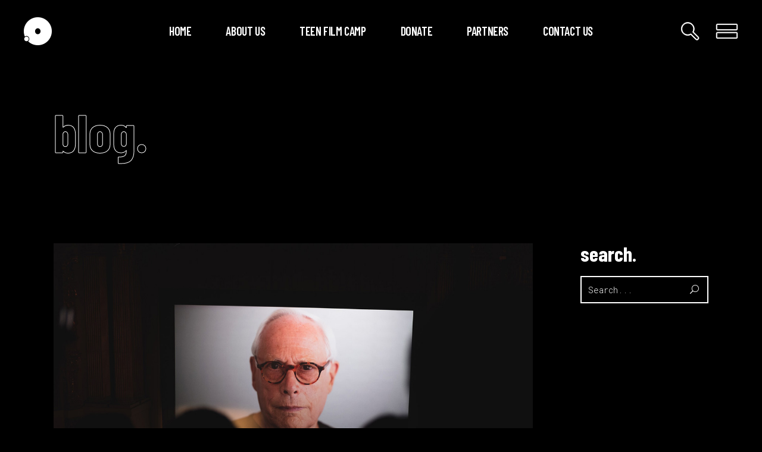

--- FILE ---
content_type: text/html; charset=UTF-8
request_url: http://www.shoot4success.org/winners/grand-jury-prize-winners-of-leitmotif-festival/
body_size: 15919
content:
<!DOCTYPE html>
<html lang="en">
<head>
	
		<meta charset="UTF-8"/>
		<link rel="profile" href="http://gmpg.org/xfn/11"/>
					<link rel="pingback" href="http://www.shoot4success.org/xmlrpc.php">
		
				<meta name="viewport" content="width=device-width,initial-scale=1,user-scalable=yes">
		<title>grand jury prize &#8211; winners of leitmotif festival &#8211; EXODUS FILM SCHOOL</title>
<meta name='robots' content='max-image-preview:large' />
<link rel='dns-prefetch' href='//fonts.googleapis.com' />
<link rel='dns-prefetch' href='//s.w.org' />
<link rel="alternate" type="application/rss+xml" title="EXODUS FILM SCHOOL &raquo; Feed" href="http://www.shoot4success.org/feed/" />
<link rel="alternate" type="application/rss+xml" title="EXODUS FILM SCHOOL &raquo; Comments Feed" href="http://www.shoot4success.org/comments/feed/" />
<link rel="alternate" type="application/rss+xml" title="EXODUS FILM SCHOOL &raquo; grand jury prize &#8211; winners of leitmotif festival Comments Feed" href="http://www.shoot4success.org/winners/grand-jury-prize-winners-of-leitmotif-festival/feed/" />
<script type="text/javascript">
window._wpemojiSettings = {"baseUrl":"https:\/\/s.w.org\/images\/core\/emoji\/13.1.0\/72x72\/","ext":".png","svgUrl":"https:\/\/s.w.org\/images\/core\/emoji\/13.1.0\/svg\/","svgExt":".svg","source":{"concatemoji":"http:\/\/www.shoot4success.org\/wp-includes\/js\/wp-emoji-release.min.js?ver=5.9.12"}};
/*! This file is auto-generated */
!function(e,a,t){var n,r,o,i=a.createElement("canvas"),p=i.getContext&&i.getContext("2d");function s(e,t){var a=String.fromCharCode;p.clearRect(0,0,i.width,i.height),p.fillText(a.apply(this,e),0,0);e=i.toDataURL();return p.clearRect(0,0,i.width,i.height),p.fillText(a.apply(this,t),0,0),e===i.toDataURL()}function c(e){var t=a.createElement("script");t.src=e,t.defer=t.type="text/javascript",a.getElementsByTagName("head")[0].appendChild(t)}for(o=Array("flag","emoji"),t.supports={everything:!0,everythingExceptFlag:!0},r=0;r<o.length;r++)t.supports[o[r]]=function(e){if(!p||!p.fillText)return!1;switch(p.textBaseline="top",p.font="600 32px Arial",e){case"flag":return s([127987,65039,8205,9895,65039],[127987,65039,8203,9895,65039])?!1:!s([55356,56826,55356,56819],[55356,56826,8203,55356,56819])&&!s([55356,57332,56128,56423,56128,56418,56128,56421,56128,56430,56128,56423,56128,56447],[55356,57332,8203,56128,56423,8203,56128,56418,8203,56128,56421,8203,56128,56430,8203,56128,56423,8203,56128,56447]);case"emoji":return!s([10084,65039,8205,55357,56613],[10084,65039,8203,55357,56613])}return!1}(o[r]),t.supports.everything=t.supports.everything&&t.supports[o[r]],"flag"!==o[r]&&(t.supports.everythingExceptFlag=t.supports.everythingExceptFlag&&t.supports[o[r]]);t.supports.everythingExceptFlag=t.supports.everythingExceptFlag&&!t.supports.flag,t.DOMReady=!1,t.readyCallback=function(){t.DOMReady=!0},t.supports.everything||(n=function(){t.readyCallback()},a.addEventListener?(a.addEventListener("DOMContentLoaded",n,!1),e.addEventListener("load",n,!1)):(e.attachEvent("onload",n),a.attachEvent("onreadystatechange",function(){"complete"===a.readyState&&t.readyCallback()})),(n=t.source||{}).concatemoji?c(n.concatemoji):n.wpemoji&&n.twemoji&&(c(n.twemoji),c(n.wpemoji)))}(window,document,window._wpemojiSettings);
</script>
<style type="text/css">
img.wp-smiley,
img.emoji {
	display: inline !important;
	border: none !important;
	box-shadow: none !important;
	height: 1em !important;
	width: 1em !important;
	margin: 0 0.07em !important;
	vertical-align: -0.1em !important;
	background: none !important;
	padding: 0 !important;
}
</style>
	<link rel='stylesheet' id='wp-block-library-css'  href='http://www.shoot4success.org/wp-includes/css/dist/block-library/style.min.css?ver=5.9.12' type='text/css' media='all' />
<style id='global-styles-inline-css' type='text/css'>
body{--wp--preset--color--black: #000000;--wp--preset--color--cyan-bluish-gray: #abb8c3;--wp--preset--color--white: #ffffff;--wp--preset--color--pale-pink: #f78da7;--wp--preset--color--vivid-red: #cf2e2e;--wp--preset--color--luminous-vivid-orange: #ff6900;--wp--preset--color--luminous-vivid-amber: #fcb900;--wp--preset--color--light-green-cyan: #7bdcb5;--wp--preset--color--vivid-green-cyan: #00d084;--wp--preset--color--pale-cyan-blue: #8ed1fc;--wp--preset--color--vivid-cyan-blue: #0693e3;--wp--preset--color--vivid-purple: #9b51e0;--wp--preset--gradient--vivid-cyan-blue-to-vivid-purple: linear-gradient(135deg,rgba(6,147,227,1) 0%,rgb(155,81,224) 100%);--wp--preset--gradient--light-green-cyan-to-vivid-green-cyan: linear-gradient(135deg,rgb(122,220,180) 0%,rgb(0,208,130) 100%);--wp--preset--gradient--luminous-vivid-amber-to-luminous-vivid-orange: linear-gradient(135deg,rgba(252,185,0,1) 0%,rgba(255,105,0,1) 100%);--wp--preset--gradient--luminous-vivid-orange-to-vivid-red: linear-gradient(135deg,rgba(255,105,0,1) 0%,rgb(207,46,46) 100%);--wp--preset--gradient--very-light-gray-to-cyan-bluish-gray: linear-gradient(135deg,rgb(238,238,238) 0%,rgb(169,184,195) 100%);--wp--preset--gradient--cool-to-warm-spectrum: linear-gradient(135deg,rgb(74,234,220) 0%,rgb(151,120,209) 20%,rgb(207,42,186) 40%,rgb(238,44,130) 60%,rgb(251,105,98) 80%,rgb(254,248,76) 100%);--wp--preset--gradient--blush-light-purple: linear-gradient(135deg,rgb(255,206,236) 0%,rgb(152,150,240) 100%);--wp--preset--gradient--blush-bordeaux: linear-gradient(135deg,rgb(254,205,165) 0%,rgb(254,45,45) 50%,rgb(107,0,62) 100%);--wp--preset--gradient--luminous-dusk: linear-gradient(135deg,rgb(255,203,112) 0%,rgb(199,81,192) 50%,rgb(65,88,208) 100%);--wp--preset--gradient--pale-ocean: linear-gradient(135deg,rgb(255,245,203) 0%,rgb(182,227,212) 50%,rgb(51,167,181) 100%);--wp--preset--gradient--electric-grass: linear-gradient(135deg,rgb(202,248,128) 0%,rgb(113,206,126) 100%);--wp--preset--gradient--midnight: linear-gradient(135deg,rgb(2,3,129) 0%,rgb(40,116,252) 100%);--wp--preset--duotone--dark-grayscale: url('#wp-duotone-dark-grayscale');--wp--preset--duotone--grayscale: url('#wp-duotone-grayscale');--wp--preset--duotone--purple-yellow: url('#wp-duotone-purple-yellow');--wp--preset--duotone--blue-red: url('#wp-duotone-blue-red');--wp--preset--duotone--midnight: url('#wp-duotone-midnight');--wp--preset--duotone--magenta-yellow: url('#wp-duotone-magenta-yellow');--wp--preset--duotone--purple-green: url('#wp-duotone-purple-green');--wp--preset--duotone--blue-orange: url('#wp-duotone-blue-orange');--wp--preset--font-size--small: 13px;--wp--preset--font-size--medium: 20px;--wp--preset--font-size--large: 36px;--wp--preset--font-size--x-large: 42px;}.has-black-color{color: var(--wp--preset--color--black) !important;}.has-cyan-bluish-gray-color{color: var(--wp--preset--color--cyan-bluish-gray) !important;}.has-white-color{color: var(--wp--preset--color--white) !important;}.has-pale-pink-color{color: var(--wp--preset--color--pale-pink) !important;}.has-vivid-red-color{color: var(--wp--preset--color--vivid-red) !important;}.has-luminous-vivid-orange-color{color: var(--wp--preset--color--luminous-vivid-orange) !important;}.has-luminous-vivid-amber-color{color: var(--wp--preset--color--luminous-vivid-amber) !important;}.has-light-green-cyan-color{color: var(--wp--preset--color--light-green-cyan) !important;}.has-vivid-green-cyan-color{color: var(--wp--preset--color--vivid-green-cyan) !important;}.has-pale-cyan-blue-color{color: var(--wp--preset--color--pale-cyan-blue) !important;}.has-vivid-cyan-blue-color{color: var(--wp--preset--color--vivid-cyan-blue) !important;}.has-vivid-purple-color{color: var(--wp--preset--color--vivid-purple) !important;}.has-black-background-color{background-color: var(--wp--preset--color--black) !important;}.has-cyan-bluish-gray-background-color{background-color: var(--wp--preset--color--cyan-bluish-gray) !important;}.has-white-background-color{background-color: var(--wp--preset--color--white) !important;}.has-pale-pink-background-color{background-color: var(--wp--preset--color--pale-pink) !important;}.has-vivid-red-background-color{background-color: var(--wp--preset--color--vivid-red) !important;}.has-luminous-vivid-orange-background-color{background-color: var(--wp--preset--color--luminous-vivid-orange) !important;}.has-luminous-vivid-amber-background-color{background-color: var(--wp--preset--color--luminous-vivid-amber) !important;}.has-light-green-cyan-background-color{background-color: var(--wp--preset--color--light-green-cyan) !important;}.has-vivid-green-cyan-background-color{background-color: var(--wp--preset--color--vivid-green-cyan) !important;}.has-pale-cyan-blue-background-color{background-color: var(--wp--preset--color--pale-cyan-blue) !important;}.has-vivid-cyan-blue-background-color{background-color: var(--wp--preset--color--vivid-cyan-blue) !important;}.has-vivid-purple-background-color{background-color: var(--wp--preset--color--vivid-purple) !important;}.has-black-border-color{border-color: var(--wp--preset--color--black) !important;}.has-cyan-bluish-gray-border-color{border-color: var(--wp--preset--color--cyan-bluish-gray) !important;}.has-white-border-color{border-color: var(--wp--preset--color--white) !important;}.has-pale-pink-border-color{border-color: var(--wp--preset--color--pale-pink) !important;}.has-vivid-red-border-color{border-color: var(--wp--preset--color--vivid-red) !important;}.has-luminous-vivid-orange-border-color{border-color: var(--wp--preset--color--luminous-vivid-orange) !important;}.has-luminous-vivid-amber-border-color{border-color: var(--wp--preset--color--luminous-vivid-amber) !important;}.has-light-green-cyan-border-color{border-color: var(--wp--preset--color--light-green-cyan) !important;}.has-vivid-green-cyan-border-color{border-color: var(--wp--preset--color--vivid-green-cyan) !important;}.has-pale-cyan-blue-border-color{border-color: var(--wp--preset--color--pale-cyan-blue) !important;}.has-vivid-cyan-blue-border-color{border-color: var(--wp--preset--color--vivid-cyan-blue) !important;}.has-vivid-purple-border-color{border-color: var(--wp--preset--color--vivid-purple) !important;}.has-vivid-cyan-blue-to-vivid-purple-gradient-background{background: var(--wp--preset--gradient--vivid-cyan-blue-to-vivid-purple) !important;}.has-light-green-cyan-to-vivid-green-cyan-gradient-background{background: var(--wp--preset--gradient--light-green-cyan-to-vivid-green-cyan) !important;}.has-luminous-vivid-amber-to-luminous-vivid-orange-gradient-background{background: var(--wp--preset--gradient--luminous-vivid-amber-to-luminous-vivid-orange) !important;}.has-luminous-vivid-orange-to-vivid-red-gradient-background{background: var(--wp--preset--gradient--luminous-vivid-orange-to-vivid-red) !important;}.has-very-light-gray-to-cyan-bluish-gray-gradient-background{background: var(--wp--preset--gradient--very-light-gray-to-cyan-bluish-gray) !important;}.has-cool-to-warm-spectrum-gradient-background{background: var(--wp--preset--gradient--cool-to-warm-spectrum) !important;}.has-blush-light-purple-gradient-background{background: var(--wp--preset--gradient--blush-light-purple) !important;}.has-blush-bordeaux-gradient-background{background: var(--wp--preset--gradient--blush-bordeaux) !important;}.has-luminous-dusk-gradient-background{background: var(--wp--preset--gradient--luminous-dusk) !important;}.has-pale-ocean-gradient-background{background: var(--wp--preset--gradient--pale-ocean) !important;}.has-electric-grass-gradient-background{background: var(--wp--preset--gradient--electric-grass) !important;}.has-midnight-gradient-background{background: var(--wp--preset--gradient--midnight) !important;}.has-small-font-size{font-size: var(--wp--preset--font-size--small) !important;}.has-medium-font-size{font-size: var(--wp--preset--font-size--medium) !important;}.has-large-font-size{font-size: var(--wp--preset--font-size--large) !important;}.has-x-large-font-size{font-size: var(--wp--preset--font-size--x-large) !important;}
</style>
<link rel='stylesheet' id='contact-form-7-css'  href='http://www.shoot4success.org/wp-content/plugins/contact-form-7/includes/css/styles.css?ver=5.5.4' type='text/css' media='all' />
<link rel='stylesheet' id='rs-plugin-settings-css'  href='http://www.shoot4success.org/wp-content/plugins/revslider/public/assets/css/rs6.css?ver=6.4.11' type='text/css' media='all' />
<style id='rs-plugin-settings-inline-css' type='text/css'>
#rs-demo-id {}
</style>
<link rel='stylesheet' id='leitmotif-edge-default-style-css'  href='http://www.shoot4success.org/wp-content/themes/leitmotif/style.css?ver=5.9.12' type='text/css' media='all' />
<link rel='stylesheet' id='leitmotif-edge-child-style-css'  href='http://www.shoot4success.org/wp-content/themes/leitmotif-child/style.css?ver=5.9.12' type='text/css' media='all' />
<link rel='stylesheet' id='leitmotif-edge-modules-css'  href='http://www.shoot4success.org/wp-content/themes/leitmotif/assets/css/modules.min.css?ver=5.9.12' type='text/css' media='all' />
<style id='leitmotif-edge-modules-inline-css' type='text/css'>
.postid-612 .edgtf-content .edgtf-content-inner > .edgtf-container > .edgtf-container-inner, .postid-612 .edgtf-content .edgtf-content-inner > .edgtf-full-width > .edgtf-full-width-inner { padding: 70px 0 70px 0 ;}@media only screen and (max-width: 1024px) {.postid-612 .edgtf-content .edgtf-content-inner > .edgtf-container > .edgtf-container-inner, .postid-612 .edgtf-content .edgtf-content-inner > .edgtf-full-width > .edgtf-full-width-inner { padding: 15px 0 150px 0;}}.postid-612 .edgtf-content .edgtf-content-inner > .edgtf-container > .edgtf-container-inner, .postid-612 .edgtf-content .edgtf-content-inner > .edgtf-full-width > .edgtf-full-width-inner { padding: 70px 0 70px 0 ;}@media only screen and (max-width: 1024px) {.postid-612 .edgtf-content .edgtf-content-inner > .edgtf-container > .edgtf-container-inner, .postid-612 .edgtf-content .edgtf-content-inner > .edgtf-full-width > .edgtf-full-width-inner { padding: 15px 0 150px 0;}}@media only screen and (max-width: 1024px) {.postid-612 .edgtf-title-holder, .postid-612 .edgtf-title-holder .edgtf-title-wrapper { height: 260px !important;}}
</style>
<link rel='stylesheet' id='leitmotif-edge-dripicons-css'  href='http://www.shoot4success.org/wp-content/themes/leitmotif/framework/lib/icons-pack/dripicons/dripicons.css?ver=5.9.12' type='text/css' media='all' />
<link rel='stylesheet' id='leitmotif-edge-font_elegant-css'  href='http://www.shoot4success.org/wp-content/themes/leitmotif/framework/lib/icons-pack/elegant-icons/style.min.css?ver=5.9.12' type='text/css' media='all' />
<link rel='stylesheet' id='leitmotif-edge-font_awesome-css'  href='http://www.shoot4success.org/wp-content/themes/leitmotif/framework/lib/icons-pack/font-awesome/css/fontawesome-all.min.css?ver=5.9.12' type='text/css' media='all' />
<link rel='stylesheet' id='leitmotif-edge-ion_icons-css'  href='http://www.shoot4success.org/wp-content/themes/leitmotif/framework/lib/icons-pack/ion-icons/css/ionicons.min.css?ver=5.9.12' type='text/css' media='all' />
<link rel='stylesheet' id='leitmotif-edge-linea_icons-css'  href='http://www.shoot4success.org/wp-content/themes/leitmotif/framework/lib/icons-pack/linea-icons/style.css?ver=5.9.12' type='text/css' media='all' />
<link rel='stylesheet' id='leitmotif-edge-linear_icons-css'  href='http://www.shoot4success.org/wp-content/themes/leitmotif/framework/lib/icons-pack/linear-icons/style.css?ver=5.9.12' type='text/css' media='all' />
<link rel='stylesheet' id='leitmotif-edge-simple_line_icons-css'  href='http://www.shoot4success.org/wp-content/themes/leitmotif/framework/lib/icons-pack/simple-line-icons/simple-line-icons.css?ver=5.9.12' type='text/css' media='all' />
<link rel='stylesheet' id='mediaelement-css'  href='http://www.shoot4success.org/wp-includes/js/mediaelement/mediaelementplayer-legacy.min.css?ver=4.2.16' type='text/css' media='all' />
<link rel='stylesheet' id='wp-mediaelement-css'  href='http://www.shoot4success.org/wp-includes/js/mediaelement/wp-mediaelement.min.css?ver=5.9.12' type='text/css' media='all' />
<link rel='stylesheet' id='leitmotif-edge-style-dynamic-css'  href='http://www.shoot4success.org/wp-content/themes/leitmotif/assets/css/style_dynamic.css?ver=1644007687' type='text/css' media='all' />
<link rel='stylesheet' id='leitmotif-edge-modules-responsive-css'  href='http://www.shoot4success.org/wp-content/themes/leitmotif/assets/css/modules-responsive.min.css?ver=5.9.12' type='text/css' media='all' />
<link rel='stylesheet' id='leitmotif-edge-style-dynamic-responsive-css'  href='http://www.shoot4success.org/wp-content/themes/leitmotif/assets/css/style_dynamic_responsive.css?ver=1644007687' type='text/css' media='all' />
<link rel='stylesheet' id='leitmotif-edge-google-fonts-css'  href='http://fonts.googleapis.com/css?family=Barlow+Condensed%3A300%2C400%2C600%2C700%7CRoboto+Mono%3A300%2C400%2C600%2C700&#038;subset=latin-ext&#038;ver=1.0.0' type='text/css' media='all' />
<link rel='stylesheet' id='leitmotif-core-dashboard-style-css'  href='http://www.shoot4success.org/wp-content/plugins/leitmotif-core/core-dashboard/assets/css/core-dashboard.min.css?ver=5.9.12' type='text/css' media='all' />
<link rel='stylesheet' id='js_composer_front-css'  href='http://www.shoot4success.org/wp-content/plugins/js_composer/assets/css/js_composer.min.css?ver=6.8.0' type='text/css' media='all' />
<script type='text/javascript' src='http://www.shoot4success.org/wp-content/plugins/enable-jquery-migrate-helper/js/jquery/jquery-1.12.4-wp.js?ver=1.12.4-wp' id='jquery-core-js'></script>
<script type='text/javascript' src='http://www.shoot4success.org/wp-content/plugins/enable-jquery-migrate-helper/js/jquery-migrate/jquery-migrate-1.4.1-wp.js?ver=1.4.1-wp' id='jquery-migrate-js'></script>
<script type='text/javascript' src='http://www.shoot4success.org/wp-content/plugins/revslider/public/assets/js/rbtools.min.js?ver=6.4.8' id='tp-tools-js'></script>
<script type='text/javascript' src='http://www.shoot4success.org/wp-content/plugins/revslider/public/assets/js/rs6.min.js?ver=6.4.11' id='revmin-js'></script>
<link rel="https://api.w.org/" href="http://www.shoot4success.org/wp-json/" /><link rel="alternate" type="application/json" href="http://www.shoot4success.org/wp-json/wp/v2/posts/612" /><link rel="EditURI" type="application/rsd+xml" title="RSD" href="http://www.shoot4success.org/xmlrpc.php?rsd" />
<link rel="wlwmanifest" type="application/wlwmanifest+xml" href="http://www.shoot4success.org/wp-includes/wlwmanifest.xml" /> 
<meta name="generator" content="WordPress 5.9.12" />
<link rel="canonical" href="http://www.shoot4success.org/winners/grand-jury-prize-winners-of-leitmotif-festival/" />
<link rel='shortlink' href='http://www.shoot4success.org/?p=612' />
<link rel="alternate" type="application/json+oembed" href="http://www.shoot4success.org/wp-json/oembed/1.0/embed?url=http%3A%2F%2Fwww.shoot4success.org%2Fwinners%2Fgrand-jury-prize-winners-of-leitmotif-festival%2F" />
<link rel="alternate" type="text/xml+oembed" href="http://www.shoot4success.org/wp-json/oembed/1.0/embed?url=http%3A%2F%2Fwww.shoot4success.org%2Fwinners%2Fgrand-jury-prize-winners-of-leitmotif-festival%2F&#038;format=xml" />

        <script type="text/javascript">
            var jQueryMigrateHelperHasSentDowngrade = false;

			window.onerror = function( msg, url, line, col, error ) {
				// Break out early, do not processing if a downgrade reqeust was already sent.
				if ( jQueryMigrateHelperHasSentDowngrade ) {
					return true;
                }

				var xhr = new XMLHttpRequest();
				var nonce = '08fe024402';
				var jQueryFunctions = [
					'andSelf',
					'browser',
					'live',
					'boxModel',
					'support.boxModel',
					'size',
					'swap',
					'clean',
					'sub',
                ];
				var match_pattern = /\)\.(.+?) is not a function/;
                var erroredFunction = msg.match( match_pattern );

                // If there was no matching functions, do not try to downgrade.
                if ( typeof erroredFunction !== 'object' || typeof erroredFunction[1] === "undefined" || -1 === jQueryFunctions.indexOf( erroredFunction[1] ) ) {
                    return true;
                }

                // Set that we've now attempted a downgrade request.
                jQueryMigrateHelperHasSentDowngrade = true;

				xhr.open( 'POST', 'http://www.shoot4success.org/wp-admin/admin-ajax.php' );
				xhr.setRequestHeader( 'Content-Type', 'application/x-www-form-urlencoded' );
				xhr.onload = function () {
					var response,
                        reload = false;

					if ( 200 === xhr.status ) {
                        try {
                        	response = JSON.parse( xhr.response );

                        	reload = response.data.reload;
                        } catch ( e ) {
                        	reload = false;
                        }
                    }

					// Automatically reload the page if a deprecation caused an automatic downgrade, ensure visitors get the best possible experience.
					if ( reload ) {
						location.reload();
                    }
				};

				xhr.send( encodeURI( 'action=jquery-migrate-downgrade-version&_wpnonce=' + nonce ) );

				// Suppress error alerts in older browsers
				return true;
			}
        </script>

		<meta name="generator" content="Powered by WPBakery Page Builder - drag and drop page builder for WordPress."/>
<meta name="generator" content="Powered by Slider Revolution 6.4.11 - responsive, Mobile-Friendly Slider Plugin for WordPress with comfortable drag and drop interface." />
<link rel="icon" href="http://www.shoot4success.org/wp-content/uploads/2022/02/cropped-IMG_5405.1-1-32x32.png" sizes="32x32" />
<link rel="icon" href="http://www.shoot4success.org/wp-content/uploads/2022/02/cropped-IMG_5405.1-1-192x192.png" sizes="192x192" />
<link rel="apple-touch-icon" href="http://www.shoot4success.org/wp-content/uploads/2022/02/cropped-IMG_5405.1-1-180x180.png" />
<meta name="msapplication-TileImage" content="http://www.shoot4success.org/wp-content/uploads/2022/02/cropped-IMG_5405.1-1-270x270.png" />
<script type="text/javascript">function setREVStartSize(e){
			//window.requestAnimationFrame(function() {				 
				window.RSIW = window.RSIW===undefined ? window.innerWidth : window.RSIW;	
				window.RSIH = window.RSIH===undefined ? window.innerHeight : window.RSIH;	
				try {								
					var pw = document.getElementById(e.c).parentNode.offsetWidth,
						newh;
					pw = pw===0 || isNaN(pw) ? window.RSIW : pw;
					e.tabw = e.tabw===undefined ? 0 : parseInt(e.tabw);
					e.thumbw = e.thumbw===undefined ? 0 : parseInt(e.thumbw);
					e.tabh = e.tabh===undefined ? 0 : parseInt(e.tabh);
					e.thumbh = e.thumbh===undefined ? 0 : parseInt(e.thumbh);
					e.tabhide = e.tabhide===undefined ? 0 : parseInt(e.tabhide);
					e.thumbhide = e.thumbhide===undefined ? 0 : parseInt(e.thumbhide);
					e.mh = e.mh===undefined || e.mh=="" || e.mh==="auto" ? 0 : parseInt(e.mh,0);		
					if(e.layout==="fullscreen" || e.l==="fullscreen") 						
						newh = Math.max(e.mh,window.RSIH);					
					else{					
						e.gw = Array.isArray(e.gw) ? e.gw : [e.gw];
						for (var i in e.rl) if (e.gw[i]===undefined || e.gw[i]===0) e.gw[i] = e.gw[i-1];					
						e.gh = e.el===undefined || e.el==="" || (Array.isArray(e.el) && e.el.length==0)? e.gh : e.el;
						e.gh = Array.isArray(e.gh) ? e.gh : [e.gh];
						for (var i in e.rl) if (e.gh[i]===undefined || e.gh[i]===0) e.gh[i] = e.gh[i-1];
											
						var nl = new Array(e.rl.length),
							ix = 0,						
							sl;					
						e.tabw = e.tabhide>=pw ? 0 : e.tabw;
						e.thumbw = e.thumbhide>=pw ? 0 : e.thumbw;
						e.tabh = e.tabhide>=pw ? 0 : e.tabh;
						e.thumbh = e.thumbhide>=pw ? 0 : e.thumbh;					
						for (var i in e.rl) nl[i] = e.rl[i]<window.RSIW ? 0 : e.rl[i];
						sl = nl[0];									
						for (var i in nl) if (sl>nl[i] && nl[i]>0) { sl = nl[i]; ix=i;}															
						var m = pw>(e.gw[ix]+e.tabw+e.thumbw) ? 1 : (pw-(e.tabw+e.thumbw)) / (e.gw[ix]);					
						newh =  (e.gh[ix] * m) + (e.tabh + e.thumbh);
					}				
					if(window.rs_init_css===undefined) window.rs_init_css = document.head.appendChild(document.createElement("style"));					
					document.getElementById(e.c).height = newh+"px";
					window.rs_init_css.innerHTML += "#"+e.c+"_wrapper { height: "+newh+"px }";				
				} catch(e){
					console.log("Failure at Presize of Slider:" + e)
				}					   
			//});
		  };</script>
		<style type="text/css" id="wp-custom-css">
			/*.edgtf-smooth-transition-loader  {display:none !important;}*/		</style>
		<style type="text/css" data-type="vc_shortcodes-custom-css">.vc_custom_1566911167792{padding-top: 10px !important;padding-bottom: 10px !important;}.vc_custom_1566912001735{padding-top: 10px !important;padding-bottom: 10px !important;}</style><noscript><style> .wpb_animate_when_almost_visible { opacity: 1; }</style></noscript></head>
<body class="post-template-default single single-post postid-612 single-format-standard leitmotif-core-1.2 leitmotif child-child-ver-1.0.0 leitmotif-ver-1.2 edgtf-smooth-scroll edgtf-grid-1100 edgtf-empty-google-api edgtf-wide-dropdown-menu-content-in-grid edgtf-fixed-on-scroll edgtf-dropdown-animate-height edgtf-header-standard edgtf-menu-area-shadow-disable edgtf-menu-area-in-grid-shadow-disable edgtf-menu-area-border-disable edgtf-menu-area-in-grid-border-disable edgtf-logo-area-border-disable edgtf-logo-area-in-grid-border-disable edgtf-side-menu-slide-from-right edgtf-default-mobile-header edgtf-sticky-up-mobile-header edgtf-fullscreen-search edgtf-search-fade wpb-js-composer js-comp-ver-6.8.0 vc_responsive" itemscope itemtype="https://schema.org/WebPage">
    <div class="edgtf-wrapper">
        <div class="edgtf-wrapper-inner">
            <div class="edgtf-fullscreen-search-holder">
	<a class="edgtf-search-close edgtf-search-close-svg-path" href="javascript:void(0)">
		<svg class="edgtf-close-svg" xmlns="http://www.w3.org/2000/svg" xmlns:xlink="http://www.w3.org/1999/xlink" x="0px" y="0px"
	 width="36.85px" height="36.85px" viewBox="0 0 36.85 36.85" enable-background="new 0 0 36.85 36.85" xml:space="preserve">
<path d="M27.617,34.209c-0.27,0-0.521-0.104-0.709-0.295l-8.483-8.481l-8.484,8.483c-0.362,0.365-1.048,0.367-1.415,0l-4.948-4.949
	c-0.39-0.39-0.39-1.024,0-1.414l8.483-8.484l-8.483-8.482c-0.391-0.391-0.391-1.024,0-1.414l4.948-4.949
	c0.364-0.366,1.05-0.366,1.414,0l8.484,8.484l8.485-8.484c0.363-0.365,1.046-0.366,1.414,0l4.948,4.95
	c0.188,0.188,0.293,0.438,0.293,0.707c0,0.268-0.104,0.519-0.293,0.708l-8.483,8.482l8.483,8.484c0.391,0.39,0.391,1.024,0,1.414
	l-4.948,4.949C28.133,34.105,27.882,34.209,27.617,34.209z M27.617,33.209v0.5V33.209L27.617,33.209z M9.234,4.928l-4.948,4.95
	l9.19,9.189l-9.19,9.192l4.948,4.949l9.191-9.19l9.192,9.19l4.948-4.949l-9.19-9.191l9.19-9.189l-4.948-4.95l-9.192,9.191
	L9.234,4.928z"/>
<rect x="14.232" y="2.404" transform="matrix(0.7026 -0.7116 0.7116 0.7026 -8.1402 18.8498)" width="8.499" height="33.52"/>
<rect x="14.295" y="2.279" transform="matrix(-0.7026 -0.7116 0.7116 -0.7026 18.027 45.6112)" width="8.499" height="33.52"/>
</svg>	</a>
	<div class="edgtf-fullscreen-search-table">
		<div class="edgtf-fullscreen-search-cell">
			<div class="edgtf-fullscreen-search-inner">
				<form action="http://www.shoot4success.org/" class="edgtf-fullscreen-search-form" method="get">
					<div class="edgtf-form-holder">
						<div class="edgtf-form-holder-inner">
							<div class="edgtf-field-holder">
								<input type="text" placeholder="Search for..." name="s" class="edgtf-search-field" autocomplete="off" required />
							</div>
							<button type="submit" class="edgtf-search-submit edgtf-search-submit-svg-path">
								<svg xmlns="http://www.w3.org/2000/svg" xmlns:xlink="http://www.w3.org/1999/xlink" x="0px" y="0px"
	 width="32px" height="32px" viewBox="0 0 32 32" enable-background="new 0 0 32 32" xml:space="preserve">
<g>
	<path d="M27.78,31.25c-0.86,0-1.67-0.335-2.278-0.942l-8.055-8.054c-1.574,0.831-3.335,1.268-5.124,1.268
		c-6.037,0-10.948-4.911-10.948-10.948S6.286,1.625,12.323,1.625s10.948,4.911,10.948,10.948c0,1.79-0.437,3.551-1.268,5.125
		l8.054,8.054c1.256,1.256,1.256,3.3,0,4.556C29.449,30.915,28.641,31.25,27.78,31.25z M17.559,20.811
		c0.168,0,0.332,0.064,0.456,0.188l8.398,8.398c0.729,0.728,2.005,0.728,2.734,0c0.753-0.754,0.753-1.981,0-2.734l-8.398-8.398
		c-0.207-0.208-0.248-0.529-0.1-0.782c0.873-1.483,1.334-3.181,1.334-4.909c0-5.327-4.333-9.66-9.66-9.66
		c-5.327,0-9.66,4.333-9.66,9.66c0,5.327,4.333,9.66,9.66,9.66c1.727,0,3.425-0.461,4.909-1.334
		C17.334,20.84,17.447,20.811,17.559,20.811z"/>
</g>
</svg>
							</button>
							<div class="edgtf-line"></div>
						</div>
					</div>
				</form>
			</div>
		</div>
	</div>
</div>
<header class="edgtf-page-header">
		
			<div class="edgtf-fixed-wrapper">
				
	<div class="edgtf-menu-area edgtf-menu-center">
				
						
			<div class="edgtf-vertical-align-containers">
				<div class="edgtf-position-left"><!--
				 --><div class="edgtf-position-left-inner">
						
	
	<div class="edgtf-logo-wrapper">
		<a itemprop="url" href="http://www.shoot4success.org/" style="height: 47px;">
			<img itemprop="image" class="edgtf-normal-logo" src="http://www.shoot4success.org/wp-content/uploads/2019/10/logo-default.png" width="94" height="94"  alt="logo"/>
			<img itemprop="image" class="edgtf-dark-logo" src="http://www.shoot4success.org/wp-content/uploads/2019/10/logo-default.png" width="94" height="94"  alt="dark logo"/>			<img itemprop="image" class="edgtf-light-logo" src="http://www.shoot4success.org/wp-content/uploads/2019/10/logo-default.png" width="94" height="94"  alt="light logo"/>		</a>
	</div>

											</div>
				</div>
									<div class="edgtf-position-center"><!--
					 --><div class="edgtf-position-center-inner">
								
	<nav class="edgtf-main-menu edgtf-drop-down edgtf-default-nav">
		<ul id="menu-main-menu-header" class="clearfix"><li id="nav-menu-item-2561" class="menu-item menu-item-type-post_type menu-item-object-page menu-item-home  narrow"><a href="http://www.shoot4success.org/" class=""><span class="item_outer"><span class="item_text">HOME</span></span></a></li>
<li id="nav-menu-item-2736" class="menu-item menu-item-type-post_type menu-item-object-page  narrow"><a href="http://www.shoot4success.org/about-us/" class=""><span class="item_outer"><span class="item_text">ABOUT US</span></span></a></li>
<li id="nav-menu-item-2666" class="menu-item menu-item-type-custom menu-item-object-custom menu-item-has-children  has_sub narrow"><a href="#" class=""><span class="item_outer"><span class="item_text">TEEN FILM CAMP</span><i class="edgtf-menu-arrow fa fa-angle-down"></i></span></a>
<div class="second"><div class="inner"><ul>
	<li id="nav-menu-item-2667" class="menu-item menu-item-type-custom menu-item-object-custom "><a href="#" class=""><span class="item_outer"><span class="item_text">REGISTER</span></span></a></li>
	<li id="nav-menu-item-2668" class="menu-item menu-item-type-custom menu-item-object-custom "><a target="_blank" href="http://www.shoot4success.org/wp-content/uploads/2022/02/EFS-DECK-min.pdf" class=""><span class="item_outer"><span class="item_text">MEDIA DECK</span></span></a></li>
</ul></div></div>
</li>
<li id="nav-menu-item-2688" class="menu-item menu-item-type-post_type menu-item-object-page  narrow"><a href="http://www.shoot4success.org/donate/" class=""><span class="item_outer"><span class="item_text">DONATE</span></span></a></li>
<li id="nav-menu-item-2620" class="menu-item menu-item-type-custom menu-item-object-custom  narrow"><a href="#" class=""><span class="item_outer"><span class="item_text">PARTNERS</span></span></a></li>
<li id="nav-menu-item-2563" class="menu-item menu-item-type-post_type menu-item-object-page  narrow"><a href="http://www.shoot4success.org/contact-us/" class=""><span class="item_outer"><span class="item_text">CONTACT US</span></span></a></li>
</ul>	</nav>

						</div>
					</div>
								<div class="edgtf-position-right"><!--
				 --><div class="edgtf-position-right-inner">
															
			<a  style="margin: 0 27px 0 0;" class="edgtf-search-opener edgtf-icon-has-hover edgtf-search-opener-svg-path" href="javascript:void(0)">
	            <span class="edgtf-search-opener-wrapper">
		            <svg xmlns="http://www.w3.org/2000/svg" xmlns:xlink="http://www.w3.org/1999/xlink" x="0px" y="0px"
	 width="32px" height="32px" viewBox="0 0 32 32" enable-background="new 0 0 32 32" xml:space="preserve">
<g>
	<path d="M27.78,31.25c-0.86,0-1.67-0.335-2.278-0.942l-8.055-8.054c-1.574,0.831-3.335,1.268-5.124,1.268
		c-6.037,0-10.948-4.911-10.948-10.948S6.286,1.625,12.323,1.625s10.948,4.911,10.948,10.948c0,1.79-0.437,3.551-1.268,5.125
		l8.054,8.054c1.256,1.256,1.256,3.3,0,4.556C29.449,30.915,28.641,31.25,27.78,31.25z M17.559,20.811
		c0.168,0,0.332,0.064,0.456,0.188l8.398,8.398c0.729,0.728,2.005,0.728,2.734,0c0.753-0.754,0.753-1.981,0-2.734l-8.398-8.398
		c-0.207-0.208-0.248-0.529-0.1-0.782c0.873-1.483,1.334-3.181,1.334-4.909c0-5.327-4.333-9.66-9.66-9.66
		c-5.327,0-9.66,4.333-9.66,9.66c0,5.327,4.333,9.66,9.66,9.66c1.727,0,3.425-0.461,4.909-1.334
		C17.334,20.84,17.447,20.811,17.559,20.811z"/>
</g>
</svg>
		            	            </span>
			</a>
					<a class="edgtf-side-menu-button-opener edgtf-icon-has-hover edgtf-side-menu-button-opener-svg-path"  href="javascript:void(0)" >
								<span class="edgtf-side-menu-icon">
					<svg class="edgtf-svg-burger" xmlns="http://www.w3.org/2000/svg" xmlns:xlink="http://www.w3.org/1999/xlink" x="0px" y="0px"
	 width="38px" height="26px" viewBox="0 0 38 26" enable-background="new 0 0 38 26" xml:space="preserve">
<path d="M35.227,11.66H2.773c-0.818,0-1.483-0.666-1.483-1.483V2.801c0-0.818,0.666-1.484,1.483-1.484h32.454
	c0.817,0,1.482,0.666,1.482,1.484v7.375C36.709,10.994,36.044,11.66,35.227,11.66z M2.773,2.317c-0.267,0-0.483,0.217-0.483,0.484
	v7.375c0,0.267,0.217,0.483,0.483,0.483h32.454c0.267,0,0.482-0.217,0.482-0.483V2.801c0-0.267-0.217-0.484-0.482-0.484H2.773z"/>
<path d="M35.227,25.592H2.773c-0.818,0-1.483-0.665-1.483-1.482v-7.375c0-0.818,0.666-1.483,1.483-1.483h32.454
	c0.817,0,1.482,0.665,1.482,1.483v7.375C36.709,24.927,36.044,25.592,35.227,25.592z M2.773,16.25c-0.267,0-0.483,0.217-0.483,0.482
	v7.375c0,0.268,0.217,0.483,0.483,0.483h32.454c0.267,0,0.482-0.217,0.482-0.483v-7.375c0-0.267-0.217-0.482-0.482-0.482H2.773z"/>
<rect x="2" y="2" width="33.938" height="8.938"/>
<rect x="2.031" y="15.953" width="33.938" height="8.938"/>
</svg>	            </span>
			</a>
							</div>
				</div>
			</div>
			
			</div>
			
			</div>
		
		
	</header>


<header class="edgtf-mobile-header">
		
	<div class="edgtf-mobile-header-inner">
		<div class="edgtf-mobile-header-holder">
			            <div class="edgtf-grid">
                            <div class="edgtf-vertical-align-containers">
                    <div class="edgtf-position-left"><!--
                     --><div class="edgtf-position-left-inner">
                            
<div class="edgtf-mobile-logo-wrapper">
	<a itemprop="url" href="http://www.shoot4success.org/" style="height: 47px">
		<img itemprop="image" src="http://www.shoot4success.org/wp-content/uploads/2019/10/logo-default.png" width="94" height="94"  alt="Mobile Logo"/>
	</a>
</div>

                        </div>
                    </div>
                    <div class="edgtf-position-right"><!--
                     --><div class="edgtf-position-right-inner">
                                                                                        <div class="edgtf-mobile-menu-opener edgtf-mobile-menu-opener-svg-path">
                                    <a href="javascript:void(0)">
                                                                                <span class="edgtf-mobile-menu-icon">
                                            <svg xmlns="http://www.w3.org/2000/svg" xmlns:xlink="http://www.w3.org/1999/xlink" x="0px" y="0px" width="38px" height="26px" viewBox="0 0 38 26" enable-background="new 0 0 38 26" xml:space="preserve">
<path d="M35.227,11.66H2.773c-0.818,0-1.483-0.666-1.483-1.483V2.801c0-0.818,0.666-1.484,1.483-1.484h32.454
	c0.817,0,1.482,0.666,1.482,1.484v7.375C36.709,10.994,36.044,11.66,35.227,11.66z M2.773,2.317c-0.267,0-0.483,0.217-0.483,0.484
	v7.375c0,0.267,0.217,0.483,0.483,0.483h32.454c0.266,0,0.482-0.217,0.482-0.483V2.801c0-0.267-0.217-0.484-0.482-0.484H2.773z"/>
<path d="M35.227,25.592H2.773c-0.818,0-1.483-0.665-1.483-1.483v-7.375c0-0.818,0.666-1.483,1.483-1.483h32.454
	c0.817,0,1.482,0.665,1.482,1.483v7.375C36.709,24.927,36.044,25.592,35.227,25.592z M2.773,16.25c-0.267,0-0.483,0.217-0.483,0.483
	v7.375c0,0.267,0.217,0.483,0.483,0.483h32.454c0.266,0,0.482-0.217,0.482-0.483v-7.375c0-0.267-0.217-0.483-0.482-0.483H2.773z"/>
</svg>                                        </span>
                                    </a>
                                </div>
                                                    </div>
                    </div>
				</div>
                        </div>
		    		</div>
		
	<nav class="edgtf-mobile-nav" role="navigation" aria-label="Mobile Menu">
		<div class="edgtf-grid">
			<ul id="menu-main-menu-header-1" class=""><li id="mobile-menu-item-2561" class="menu-item menu-item-type-post_type menu-item-object-page menu-item-home "><a href="http://www.shoot4success.org/" class=""><span>HOME</span></a></li>
<li id="mobile-menu-item-2736" class="menu-item menu-item-type-post_type menu-item-object-page "><a href="http://www.shoot4success.org/about-us/" class=""><span>ABOUT US</span></a></li>
<li id="mobile-menu-item-2666" class="menu-item menu-item-type-custom menu-item-object-custom menu-item-has-children  has_sub"><a href="#" class=" edgtf-mobile-no-link"><span>TEEN FILM CAMP</span></a><span class="mobile_arrow"><span class="edgtf-sub-arrow"></span></span>
<ul class="sub_menu">
	<li id="mobile-menu-item-2667" class="menu-item menu-item-type-custom menu-item-object-custom "><a href="#" class=" edgtf-mobile-no-link"><span>REGISTER</span></a></li>
	<li id="mobile-menu-item-2668" class="menu-item menu-item-type-custom menu-item-object-custom "><a target="_blank" href="http://www.shoot4success.org/wp-content/uploads/2022/02/EFS-DECK-min.pdf" class=""><span>MEDIA DECK</span></a></li>
</ul>
</li>
<li id="mobile-menu-item-2688" class="menu-item menu-item-type-post_type menu-item-object-page "><a href="http://www.shoot4success.org/donate/" class=""><span>DONATE</span></a></li>
<li id="mobile-menu-item-2620" class="menu-item menu-item-type-custom menu-item-object-custom "><a href="#" class=" edgtf-mobile-no-link"><span>PARTNERS</span></a></li>
<li id="mobile-menu-item-2563" class="menu-item menu-item-type-post_type menu-item-object-page "><a href="http://www.shoot4success.org/contact-us/" class=""><span>CONTACT US</span></a></li>
</ul>		</div>
	</nav>

	</div>
	
	</header>

			<a id='edgtf-back-to-top' href='#'>
                <span class="edgtf-icon-stack">
                     <svg version="1.1" xmlns="http://www.w3.org/2000/svg" xmlns:xlink="http://www.w3.org/1999/xlink" x="0px" y="0px" width="38px" height="38px" viewBox="0 0 38 38" enable-background="new 0 0 38 38" xml:space="preserve">
			<path fill="#231F20" d="M33.426,18.425L21.079,6.078c-1.085-1.085-3.119-1.065-4.14,0L4.592,18.424
				c-0.551,0.552-0.867,1.309-0.867,2.08c0,0.77,0.308,1.501,0.867,2.061l1.415,1.416c1.065,1.111,3.079,1.104,4.128,0.008l4.723-4.707
				V31.43c0,1.551,1.259,2.719,2.928,2.719h2.428c1.669,0,2.929-1.168,2.929-2.719V19.282l4.715,4.698
				c1.058,1.104,3.037,1.117,4.146,0.009l1.43-1.431c0.543-0.566,0.842-1.295,0.842-2.054S33.969,18.991,33.426,18.425z" style="
			"></path>
			<path fill="#231F20" d="M33.426,18.425L21.079,6.078c-1.085-1.085-3.119-1.065-4.14,0L4.592,18.424
				c-0.551,0.552-0.867,1.309-0.867,2.08c0,0.77,0.308,1.501,0.867,2.061l1.415,1.416c1.065,1.111,3.079,1.104,4.128,0.008l4.723-4.707
				V31.43c0,1.551,1.259,2.719,2.928,2.719h2.428c1.669,0,2.929-1.168,2.929-2.719V19.282l4.715,4.698
				c1.058,1.104,3.037,1.117,4.146,0.009l1.43-1.431c0.543-0.566,0.842-1.295,0.842-2.054S33.969,18.991,33.426,18.425z" style="
			"></path></svg>                </span>
			</a>
			        
            <div class="edgtf-content" >
                <div class="edgtf-content-inner">
<div class="edgtf-title-holder edgtf-standard-type edgtf-outlined-style edgtf-title-va-header-bottom" style="height: 235px" data-height="235">
		<div class="edgtf-title-wrapper" style="height: 235px">
		<div class="edgtf-title-inner">
			<div class="edgtf-grid">
									<h1 class="edgtf-page-title entry-title" >blog.</h1>
											</div>
	    </div>
	</div>
</div>

	
	<div class="edgtf-container">
				
		<div class="edgtf-container-inner clearfix">
			<div class="edgtf-grid-row edgtf-content-has-sidebar edgtf-grid-huge-gutter">
	<div class="edgtf-page-content-holder edgtf-grid-col-9">
		<div class="edgtf-blog-holder edgtf-blog-single edgtf-blog-single-standard">
			<article id="post-612" class="post-612 post type-post status-publish format-standard has-post-thumbnail hentry category-winners">
    <div class="edgtf-post-content">
        <div class="edgtf-post-heading">
            
	<div class="edgtf-post-image">
					<img width="1300" height="785" src="http://www.shoot4success.org/wp-content/uploads/2019/09/blog-post-img-12.jpg" class="attachment-full size-full wp-post-image" alt="s" srcset="http://www.shoot4success.org/wp-content/uploads/2019/09/blog-post-img-12.jpg 1300w, http://www.shoot4success.org/wp-content/uploads/2019/09/blog-post-img-12-300x181.jpg 300w, http://www.shoot4success.org/wp-content/uploads/2019/09/blog-post-img-12-1024x618.jpg 1024w, http://www.shoot4success.org/wp-content/uploads/2019/09/blog-post-img-12-768x464.jpg 768w" sizes="(max-width: 1300px) 100vw, 1300px" />					</div>
        </div>
        <div class="edgtf-post-text">
            <div class="edgtf-post-text-inner">
                <div class="edgtf-post-info-top">
                    <div class="edgtf-post-info-author">
    <span class="edgtf-post-info-author-text">
        written by    </span>
    <a itemprop="author" class="edgtf-post-info-author-link" href="http://www.shoot4success.org/author/admin/">
        admin    </a>
</div>                                        <div itemprop="dateCreated" class="edgtf-post-info-date entry-date published updated">
            <a itemprop="url" href="http://www.shoot4success.org/2019/09/">
    
        September 2, 2019        </a>
    <meta itemprop="interactionCount" content="UserComments: 0"/>
</div>                </div>
                <div class="edgtf-post-text-main">
                    
<h3 itemprop="name" class="entry-title edgtf-post-title" >
            grand jury prize &#8211; winners of leitmotif festival    </h3>                    <div class="vc_row wpb_row vc_row-fluid"  ><div class="wpb_column vc_column_container vc_col-sm-12"><div class="vc_column-inner"><div class="wpb_wrapper">
	<div class="wpb_text_column wpb_content_element " >
		<div class="wpb_wrapper">
			<p>Lorem ipsum dolor sit amet, consectetur adipiscing elit, sed do eiusmod tempor incididunt ut labore et dolore magna aliqua. Ut enim ad minim veniam, quis nostrud exercitation ullamco laboris nisi ut aliquip ex ea commodo consequat. Duis aute irure dolor in reprehenderit in voluptate velit esse cillum dolore eu fugiat nulla pariatur. Excepteur sint accumsan lacus non proident, sunt in culpa qui <span style="text-decoration: underline;">lorem ipsum</span> mollit anim id est laborum. Donec enim diam vulputate ut pharetra sit amet aliquam. Ut sem viverra aliquet eget sit amet tellus cras adipiscing pretium aenean pharetra.</p>

		</div>
	</div>

	<div class="wpb_text_column wpb_content_element  vc_custom_1566911167792" >
		<div class="wpb_wrapper">
			<blockquote><p>
&#8220;it may be a timely film, but it is its timelessness, as well as its depths of compassion, that qualify it as a great one.&#8221;
</p></blockquote>

		</div>
	</div>

	<div class="wpb_text_column wpb_content_element " >
		<div class="wpb_wrapper">
			<p>Lorem ipsum dolor sit amet, consectetur adipiscing elit, sed do eiusmod tempor incididunt ut labore et dolore magna aliqua. Ut enim ad minim veniam, quis nostrud nisi ut aliquip ex ea commodo consequat. Duis aute <span style="text-decoration: underline;">exercitation ullamco laboris</span> irure dolor in reprehenderit in voluptate velit esse cillum dolore eu fugiat nulla pariatur. Excepteur sint accumsan lacus non proident, sunt in culpa qui.</p>

		</div>
	</div>
<div class="vc_empty_space"   style="height: 65px"><span class="vc_empty_space_inner"></span></div><div class="edgtf-video-button-holder  edgtf-vb-has-img">
	<div class="edgtf-video-button-image">
		<img width="1300" height="670" src="http://www.shoot4success.org/wp-content/uploads/2019/08/blog-img-02.jpg" class="attachment-full size-full" alt="z" loading="lazy" srcset="http://www.shoot4success.org/wp-content/uploads/2019/08/blog-img-02.jpg 1300w, http://www.shoot4success.org/wp-content/uploads/2019/08/blog-img-02-300x155.jpg 300w, http://www.shoot4success.org/wp-content/uploads/2019/08/blog-img-02-1024x528.jpg 1024w, http://www.shoot4success.org/wp-content/uploads/2019/08/blog-img-02-768x396.jpg 768w" sizes="(max-width: 1300px) 100vw, 1300px" />	</div>
			<a class="edgtf-video-button-play" href="https://www.youtube.com/watch?v=hmk1aHU0768" data-rel="prettyPhoto[video_button_pretty_photo_534]">
			<span class="edgtf-video-button-play-inner" >
				<svg xmlns="http://www.w3.org/2000/svg" xmlns:xlink="http://www.w3.org/1999/xlink" x="0px" y="0px" viewBox="0 0 150 150" enable-background="new 0 0 150 150" xml:space="preserve">
                    <polygon points="31.361,35.913 110.502,74.538 31.361,113.162 "/>
                    <path d="M15.002,138.184V11.817L144.463,75L15.002,138.184z M21.313,21.918V128.08L130.075,75L21.313,21.918z"/>
                </svg>			</span>
		</a>
	</div><div class="vc_empty_space"   style="height: 53px"><span class="vc_empty_space_inner"></span></div>
	<div class="wpb_text_column wpb_content_element " >
		<div class="wpb_wrapper">
			<p>Lorem ipsum dolor sit amet, consectetur adipiscing elit, sed do eiusmod tempor incididunt ut labore et dolore magna aliqua. Ut enim ad minim veniam, quis nostrud nisi ut aliquip ex ea commodo consequat. Duis aute. Donec enim diam vulputate ut pharetra sit amet aliquam. Ut sem viverra aliquet irure dolor in reprehenderit in voluptate velit esse cillum dolore eu fugiat nulla pariatur. Excepteur maecenas accumsan lacus vel facilisis volutpat est. In eu mi bibendum sit amet luctus venenatis <span style="text-decoration: underline;">exercitation ullamco laboris</span> sint accumsan lacus non proident, sunt in culpa qui nibh sed.</p>

		</div>
	</div>

	<div class="wpb_text_column wpb_content_element  vc_custom_1566912001735" >
		<div class="wpb_wrapper">
			<blockquote><p>
&#8220;lively, confessional, and entertaining &#8230; &#8220;
</p></blockquote>

		</div>
	</div>

	<div class="wpb_text_column wpb_content_element " >
		<div class="wpb_wrapper">
			<p>Lorem ipsum dolor sit amet, consectetur adipiscing elit, sed do eiusmod tempor incididunt ut labore et dolore magna aliqua. Ut enim ad minim veniam, quis nostrud exercitation ullamco laboris nisi ut aliquip ex eacommodo consequat. Duis aute irure dolor in reprehenderit in voluptate velit esse cillum dolore eu fugiat nulla pariatur. Excepteur sint occaecat cupidatat non proident, sunt in culpa qui officiat.</p>

		</div>
	</div>
</div></div></div></div>
                                    </div>
                <div class="edgtf-post-info-bottom clearfix">
                    <div class="edgtf-post-info-bottom-left">
                                            </div>
                    <div class="edgtf-post-info-bottom-right">
                        	<div class="edgtf-blog-share">
		<div class="edgtf-social-share-holder edgtf-text">
		<ul>
		<li class="edgtf-facebook-share">
	<a itemprop="url" class="edgtf-share-link" href="#" onclick="window.open(&#039;http://www.facebook.com/sharer.php?u=http%3A%2F%2Fwww.shoot4success.org%2Fwinners%2Fgrand-jury-prize-winners-of-leitmotif-festival%2F&#039;, &#039;sharer&#039;, &#039;toolbar=0,status=0,width=620,height=280&#039;);">
	 		 	    <span class="edgtf-social-network-text">fb</span>
			</a>
</li><li class="edgtf-twitter-share">
	<a itemprop="url" class="edgtf-share-link" href="#" onclick="window.open(&#039;https://twitter.com/share?text=Nulla+malesuada+pellentesque+elit+eget+gravida+cum+sociis.+A+scelerisque+purus+semper+eget+duis+at+tellus+at+urna.+&amp;url=http://www.shoot4success.org/winners/grand-jury-prize-winners-of-leitmotif-festival/&#039;, &#039;popupwindow&#039;, &#039;scrollbars=yes,width=800,height=400&#039;);">
	 		 	    <span class="edgtf-social-network-text">tw</span>
			</a>
</li><li class="edgtf-tumblr-share">
	<a itemprop="url" class="edgtf-share-link" href="#" onclick="popUp=window.open(&#039;http://www.tumblr.com/share/link?url=http%3A%2F%2Fwww.shoot4success.org%2Fwinners%2Fgrand-jury-prize-winners-of-leitmotif-festival%2F&amp;name=grand+jury+prize+%26%238211%3B+winners+of+leitmotif+festival&amp;description=Nulla+malesuada+pellentesque+elit+eget+gravida+cum+sociis.+A+scelerisque+purus+semper+eget+duis+at+tellus+at+urna.+Sed+velit+dignissim+sodales+ut+eu+sem.+Amet+purus+gravida+quis+blandit+turpis+cursus+in+hac+habitasse.+Duis+tristique+sollicitudin+nibh+sit+amet+commodo+nulla+facilisi+nullam.+Et+malesuada+fames+ac+turpis+egestas+sed+tempus.+Dui+vivamus+arcu+felis+bibendum.+Id+diam+vel+quam+elementum&#039;, &#039;popupwindow&#039;, &#039;scrollbars=yes,width=800,height=400&#039;);popUp.focus();return false;">
	 		 	    <span class="edgtf-social-network-text">tmb</span>
			</a>
</li>	</ul>
</div>	</div>
                    </div>
                </div>
            </div>
        </div>
    </div>
</article>	<div class="edgtf-blog-single-navigation">
		<div class="edgtf-blog-single-navigation-inner clearfix">
									<a itemprop="url" class="edgtf-blog-single-prev" href="http://www.shoot4success.org/winners/always-in-season-the-best-documentary-from-nan-hall/">
							<span class="edgtf-blog-single-nav-mark"></span>							<span class="edgtf-blog-single-nav-label">prev article</span>						</a>
											<a itemprop="url" class="edgtf-blog-single-next" href="http://www.shoot4success.org/winners/leitmotif-2019-women-directors-meet-nanfu-yin/">
							<span class="edgtf-blog-single-nav-mark"></span>							<span class="edgtf-blog-single-nav-label">next article</span>						</a>
							</div>
	</div>
	<div class="edgtf-comment-holder clearfix" id="comments">
					</div>
	
            <div class="edgtf-comment-form">
            	<div id="respond" class="comment-respond">
		<h4 id="reply-title" class="comment-reply-title">post a comment. <small><a rel="nofollow" id="cancel-comment-reply-link" href="/winners/grand-jury-prize-winners-of-leitmotif-festival/#respond" style="display:none;">cancel reply</a></small></h4><form action="http://www.shoot4success.org/wp-comments-post.php" method="post" id="commentform" class="comment-form"><textarea id="comment" placeholder="Your comment" name="comment" cols="45" rows="6" aria-required="true"></textarea><div class="comment-fields edgtf-grid-tiny-gutter"><div class="edgtf-grid-col-4"><input id="author" name="author" placeholder="Your Name" type="text" value=""  aria-required='true' /></div>
<div class="edgtf-grid-col-4"><input id="email" name="email" placeholder="Your Email" type="text" value=""  aria-required='true' /></div>
<div class="edgtf-grid-col-4"><input id="url" name="url" placeholder="Website" type="text" value="" size="30" maxlength="200" /></div></div>
<p class="comment-form-cookies-consent"><input id="wp-comment-cookies-consent" name="wp-comment-cookies-consent" type="checkbox" value="yes"  /><label for="wp-comment-cookies-consent">Save my name, email, and website in this browser for the next time I comment.</label></p>
<p class="form-submit"><button name="submit" type="submit" id="submit_comment" class="edgtf-btn edgtf-btn-medium edgtf-btn-box" value="Submit"><span class="edgtf-btn-text">Submit</span></button> <input type='hidden' name='comment_post_ID' value='612' id='comment_post_ID' />
<input type='hidden' name='comment_parent' id='comment_parent' value='0' />
</p></form>	</div><!-- #respond -->
	        </div>
    			</div>
	</div>
			<div class="edgtf-sidebar-holder edgtf-grid-col-3">
			<aside class="edgtf-sidebar">
	<div id="search-2" class="widget widget_search"><div class="edgtf-widget-title-holder"><h4 class="edgtf-widget-title">search.</h4></div><form role="search" method="get" class="edgtf-searchform searchform" id="searchform-896" action="http://www.shoot4success.org/">
	<label class="screen-reader-text">Search for:</label>
	<div class="input-holder clearfix">
		<input type="search" class="search-field" placeholder="Search..." value="" name="s" title="Search for:"/>
		<button type="submit" class="edgtf-search-submit"><span aria-hidden="true" class="edgtf-icon-font-elegant icon_search " ></span></button>
	</div>
</form></div></aside>		</div>
	</div>		</div>
		
			</div>
</div> <!-- close div.content_inner -->
	</div>  <!-- close div.content -->
					<footer class="edgtf-page-footer ">
				<div class="edgtf-footer-top-holder">
    <div class="edgtf-footer-top-inner edgtf-grid">
        <div class="edgtf-grid-row edgtf-footer-top-alignment-left">
                            <div class="edgtf-column-content edgtf-grid-col-3">
                    <div id="text-2" class="widget edgtf-footer-column-1 widget_text"><div class="edgtf-widget-title-holder"><h5 class="edgtf-widget-title">exodus film school</h5></div>			<div class="textwidget"><p><a href="#">Home</a></p>
<p><a href="#">About Us</a></p>
<p><a href="#">Donate Now</a></p>
<p><a href="#">Our Partners</a></p>
<p><a href="#">Contact Us</a></p>
</div>
		</div>                </div>
                            <div class="edgtf-column-content edgtf-grid-col-3">
                    <div id="text-3" class="widget edgtf-footer-column-2 widget_text"><div class="edgtf-widget-title-holder"><h5 class="edgtf-widget-title">about.</h5></div>			<div class="textwidget"><p style="max-width: 80%;">&#8220;We are changing the narrative of an entire generation&#8221;<br />
&#8211; E-C Weston</p>
</div>
		</div><div class="widget edgtf-separator-widget"><div class="edgtf-separator-holder clearfix  edgtf-separator-center edgtf-separator-normal">
	<div class="edgtf-separator" style="border-style: solid;margin-top: -3px"></div>
</div>
</div>			<a class="edgtf-social-icon-widget-holder edgtf-icon-has-hover edgtf-icon-has-hollow-effect" style="font-size: 22px" href="#" target="_blank">
									<span>fb.</span>
							</a>
						<a class="edgtf-social-icon-widget-holder edgtf-icon-has-hover edgtf-icon-has-hollow-effect" style="font-size: 22px;margin: 0 5px;" href="#" target="_blank">
									<span>tw.</span>
							</a>
						<a class="edgtf-social-icon-widget-holder edgtf-icon-has-hover edgtf-icon-has-hollow-effect" style="font-size: 22px" href="#" target="_blank">
									<span>ig.</span>
							</a>
			                </div>
                            <div class="edgtf-column-content edgtf-grid-col-3">
                    <div id="text-4" class="widget edgtf-footer-column-3 widget_text"><div class="edgtf-widget-title-holder"><h5 class="edgtf-widget-title">film news.</h5></div>			<div class="textwidget"><p>Media and entertainment executives reflect on how recent events have impacted their businesses.</p>
</div>
		</div><div class="widget edgtf-separator-widget"><div class="edgtf-separator-holder clearfix  edgtf-separator-center edgtf-separator-normal">
	<div class="edgtf-separator" style="border-style: solid;margin-top: 6px"></div>
</div>
</div>			<div class="widget edgtf-contact-form-7-widget " >
								<div role="form" class="wpcf7" id="wpcf7-f368-o1" lang="en-US" dir="ltr">
<div class="screen-reader-response"><p role="status" aria-live="polite" aria-atomic="true"></p> <ul></ul></div>
<form action="/winners/grand-jury-prize-winners-of-leitmotif-festival/#wpcf7-f368-o1" method="post" class="wpcf7-form init" novalidate="novalidate" data-status="init">
<div style="display: none;">
<input type="hidden" name="_wpcf7" value="368" />
<input type="hidden" name="_wpcf7_version" value="5.5.4" />
<input type="hidden" name="_wpcf7_locale" value="en_US" />
<input type="hidden" name="_wpcf7_unit_tag" value="wpcf7-f368-o1" />
<input type="hidden" name="_wpcf7_container_post" value="0" />
<input type="hidden" name="_wpcf7_posted_data_hash" value="" />
</div>
<div class="edgtf-cf7-footer">
<div class="edgtf-wide-wrap">
<span class="wpcf7-form-control-wrap your-email"><input type="email" name="your-email" value="" size="40" class="wpcf7-form-control wpcf7-text wpcf7-email wpcf7-validates-as-required wpcf7-validates-as-email" aria-required="true" aria-invalid="false" placeholder="your email" /></span>
</div>
<div class="edgtf-shrt-wrap">
<button type="submit" class="wpcf7-form-control wpcf7-submit edgtf-btn edgtf-btn-small edgtf-btn-box edgtf-btn-custom-hover-color edgtf-btn-custom-hover-bg edgtf-btn-custom-border-hover"><span class="edgtf-btn-text">&#xf1d8;</span></button>
</div>
</div>
<div class="wpcf7-response-output" aria-hidden="true"></div></form></div>			</div>
			<div id="text-8" class="widget edgtf-footer-column-3 widget_text">			<div class="textwidget"><p>Site Designed by <a href="http://www.thevictoryagency.com" target="_blank" rel="nofollow noopener">THE VICTORY AGENCY</a></p>
</div>
		</div>                </div>
                            <div class="edgtf-column-content edgtf-grid-col-3">
                                    </div>
                    </div>
    </div>
</div><div class="edgtf-footer-bottom-holder">
    <div class="edgtf-footer-bottom-inner edgtf-full-width">
        <div class="edgtf-grid-row ">
                            <div class="edgtf-grid-col-6">
                    <div id="media_image-2" class="widget edgtf-footer-bottom-column-1 widget_media_image"><a href="https://leitmotif.qodeinteractive.com/"><img width="47" height="47" src="http://www.shoot4success.org/wp-content/uploads/2019/10/logo-footer.png" class="image wp-image-2102  attachment-full size-full" alt="a" loading="lazy" style="max-width: 100%; height: auto;" /></a></div>                </div>
                            <div class="edgtf-grid-col-6">
                                    </div>
                    </div>
    </div>
</div>			</footer>
			</div> <!-- close div.edgtf-wrapper-inner  -->
</div> <!-- close div.edgtf-wrapper -->
<section class="edgtf-side-menu">
	<a class="edgtf-close-side-menu edgtf-close-side-menu-svg-path" href="#">
		<svg class="edgtf-close-svg" xmlns="http://www.w3.org/2000/svg" xmlns:xlink="http://www.w3.org/1999/xlink" x="0px" y="0px"
	 width="36.85px" height="36.85px" viewBox="0 0 36.85 36.85" enable-background="new 0 0 36.85 36.85" xml:space="preserve">
<path d="M27.617,34.209c-0.27,0-0.521-0.104-0.709-0.295l-8.483-8.481l-8.484,8.483c-0.362,0.365-1.048,0.367-1.415,0l-4.948-4.949
	c-0.39-0.39-0.39-1.024,0-1.414l8.483-8.484l-8.483-8.482c-0.391-0.391-0.391-1.024,0-1.414l4.948-4.949
	c0.364-0.366,1.05-0.366,1.414,0l8.484,8.484l8.485-8.484c0.363-0.365,1.046-0.366,1.414,0l4.948,4.95
	c0.188,0.188,0.293,0.438,0.293,0.707c0,0.268-0.104,0.519-0.293,0.708l-8.483,8.482l8.483,8.484c0.391,0.39,0.391,1.024,0,1.414
	l-4.948,4.949C28.133,34.105,27.882,34.209,27.617,34.209z M27.617,33.209v0.5V33.209L27.617,33.209z M9.234,4.928l-4.948,4.95
	l9.19,9.189l-9.19,9.192l4.948,4.949l9.191-9.19l9.192,9.19l4.948-4.949l-9.19-9.191l9.19-9.189l-4.948-4.95l-9.192,9.191
	L9.234,4.928z"/>
<rect x="14.232" y="2.404" transform="matrix(0.7026 -0.7116 0.7116 0.7026 -8.1402 18.8498)" width="8.499" height="33.52"/>
<rect x="14.295" y="2.279" transform="matrix(-0.7026 -0.7116 0.7116 -0.7026 18.027 45.6112)" width="8.499" height="33.52"/>
</svg>	</a>
	</section><script type="text/html" id="wpb-modifications"></script><script type='text/javascript' src='http://www.shoot4success.org/wp-includes/js/dist/vendor/regenerator-runtime.min.js?ver=0.13.9' id='regenerator-runtime-js'></script>
<script type='text/javascript' src='http://www.shoot4success.org/wp-includes/js/dist/vendor/wp-polyfill.min.js?ver=3.15.0' id='wp-polyfill-js'></script>
<script type='text/javascript' id='contact-form-7-js-extra'>
/* <![CDATA[ */
var wpcf7 = {"api":{"root":"http:\/\/www.shoot4success.org\/wp-json\/","namespace":"contact-form-7\/v1"},"cached":"1"};
/* ]]> */
</script>
<script type='text/javascript' src='http://www.shoot4success.org/wp-content/plugins/contact-form-7/includes/js/index.js?ver=5.5.4' id='contact-form-7-js'></script>
<script type='text/javascript' src='http://www.shoot4success.org/wp-content/plugins/enable-jquery-migrate-helper/js/jquery-ui/core.min.js?ver=1.11.4-wp' id='jquery-ui-core-js'></script>
<script type='text/javascript' src='http://www.shoot4success.org/wp-content/plugins/enable-jquery-migrate-helper/js/jquery-ui/widget.min.js?ver=1.11.4-wp' id='jquery-ui-widget-js'></script>
<script type='text/javascript' src='http://www.shoot4success.org/wp-content/plugins/enable-jquery-migrate-helper/js/jquery-ui/tabs.min.js?ver=1.11.4-wp' id='jquery-ui-tabs-js'></script>
<script type='text/javascript' id='mediaelement-core-js-before'>
var mejsL10n = {"language":"en","strings":{"mejs.download-file":"Download File","mejs.install-flash":"You are using a browser that does not have Flash player enabled or installed. Please turn on your Flash player plugin or download the latest version from https:\/\/get.adobe.com\/flashplayer\/","mejs.fullscreen":"Fullscreen","mejs.play":"Play","mejs.pause":"Pause","mejs.time-slider":"Time Slider","mejs.time-help-text":"Use Left\/Right Arrow keys to advance one second, Up\/Down arrows to advance ten seconds.","mejs.live-broadcast":"Live Broadcast","mejs.volume-help-text":"Use Up\/Down Arrow keys to increase or decrease volume.","mejs.unmute":"Unmute","mejs.mute":"Mute","mejs.volume-slider":"Volume Slider","mejs.video-player":"Video Player","mejs.audio-player":"Audio Player","mejs.captions-subtitles":"Captions\/Subtitles","mejs.captions-chapters":"Chapters","mejs.none":"None","mejs.afrikaans":"Afrikaans","mejs.albanian":"Albanian","mejs.arabic":"Arabic","mejs.belarusian":"Belarusian","mejs.bulgarian":"Bulgarian","mejs.catalan":"Catalan","mejs.chinese":"Chinese","mejs.chinese-simplified":"Chinese (Simplified)","mejs.chinese-traditional":"Chinese (Traditional)","mejs.croatian":"Croatian","mejs.czech":"Czech","mejs.danish":"Danish","mejs.dutch":"Dutch","mejs.english":"English","mejs.estonian":"Estonian","mejs.filipino":"Filipino","mejs.finnish":"Finnish","mejs.french":"French","mejs.galician":"Galician","mejs.german":"German","mejs.greek":"Greek","mejs.haitian-creole":"Haitian Creole","mejs.hebrew":"Hebrew","mejs.hindi":"Hindi","mejs.hungarian":"Hungarian","mejs.icelandic":"Icelandic","mejs.indonesian":"Indonesian","mejs.irish":"Irish","mejs.italian":"Italian","mejs.japanese":"Japanese","mejs.korean":"Korean","mejs.latvian":"Latvian","mejs.lithuanian":"Lithuanian","mejs.macedonian":"Macedonian","mejs.malay":"Malay","mejs.maltese":"Maltese","mejs.norwegian":"Norwegian","mejs.persian":"Persian","mejs.polish":"Polish","mejs.portuguese":"Portuguese","mejs.romanian":"Romanian","mejs.russian":"Russian","mejs.serbian":"Serbian","mejs.slovak":"Slovak","mejs.slovenian":"Slovenian","mejs.spanish":"Spanish","mejs.swahili":"Swahili","mejs.swedish":"Swedish","mejs.tagalog":"Tagalog","mejs.thai":"Thai","mejs.turkish":"Turkish","mejs.ukrainian":"Ukrainian","mejs.vietnamese":"Vietnamese","mejs.welsh":"Welsh","mejs.yiddish":"Yiddish"}};
</script>
<script type='text/javascript' src='http://www.shoot4success.org/wp-includes/js/mediaelement/mediaelement-and-player.min.js?ver=4.2.16' id='mediaelement-core-js'></script>
<script type='text/javascript' src='http://www.shoot4success.org/wp-includes/js/mediaelement/mediaelement-migrate.min.js?ver=5.9.12' id='mediaelement-migrate-js'></script>
<script type='text/javascript' id='mediaelement-js-extra'>
/* <![CDATA[ */
var _wpmejsSettings = {"pluginPath":"\/wp-includes\/js\/mediaelement\/","classPrefix":"mejs-","stretching":"responsive"};
/* ]]> */
</script>
<script type='text/javascript' src='http://www.shoot4success.org/wp-includes/js/mediaelement/wp-mediaelement.min.js?ver=5.9.12' id='wp-mediaelement-js'></script>
<script type='text/javascript' src='http://www.shoot4success.org/wp-content/themes/leitmotif/assets/js/modules/plugins/jquery.appear.js?ver=5.9.12' id='appear-js'></script>
<script type='text/javascript' src='http://www.shoot4success.org/wp-content/themes/leitmotif/assets/js/modules/plugins/modernizr.min.js?ver=5.9.12' id='modernizr-js'></script>
<script type='text/javascript' src='http://www.shoot4success.org/wp-includes/js/hoverIntent.min.js?ver=1.10.2' id='hoverIntent-js'></script>
<script type='text/javascript' src='http://www.shoot4success.org/wp-content/themes/leitmotif/assets/js/modules/plugins/owl.carousel.min.js?ver=5.9.12' id='owl-carousel-js'></script>
<script type='text/javascript' src='http://www.shoot4success.org/wp-content/themes/leitmotif/assets/js/modules/plugins/jquery.waypoints.min.js?ver=5.9.12' id='waypoints-js'></script>
<script type='text/javascript' src='http://www.shoot4success.org/wp-content/themes/leitmotif/assets/js/modules/plugins/fluidvids.min.js?ver=5.9.12' id='fluidvids-js'></script>
<script type='text/javascript' src='http://www.shoot4success.org/wp-content/themes/leitmotif/assets/js/modules/plugins/perfect-scrollbar.jquery.min.js?ver=5.9.12' id='perfect-scrollbar-js'></script>
<script type='text/javascript' src='http://www.shoot4success.org/wp-content/themes/leitmotif/assets/js/modules/plugins/ScrollToPlugin.min.js?ver=5.9.12' id='scroll-to-plugin-js'></script>
<script type='text/javascript' src='http://www.shoot4success.org/wp-content/themes/leitmotif/assets/js/modules/plugins/parallax.min.js?ver=5.9.12' id='parallax-js'></script>
<script type='text/javascript' src='http://www.shoot4success.org/wp-content/themes/leitmotif/assets/js/modules/plugins/jquery.waitforimages.js?ver=5.9.12' id='waitforimages-js'></script>
<script type='text/javascript' src='http://www.shoot4success.org/wp-content/themes/leitmotif/assets/js/modules/plugins/jquery.prettyPhoto.js?ver=5.9.12' id='prettyphoto-js'></script>
<script type='text/javascript' src='http://www.shoot4success.org/wp-content/themes/leitmotif/assets/js/modules/plugins/jquery.easing.1.3.js?ver=5.9.12' id='jquery-easing-1.3-js'></script>
<script type='text/javascript' src='http://www.shoot4success.org/wp-content/plugins/js_composer/assets/lib/bower/isotope/dist/isotope.pkgd.min.js?ver=6.8.0' id='isotope-js'></script>
<script type='text/javascript' src='http://www.shoot4success.org/wp-content/themes/leitmotif/assets/js/modules/plugins/swiper.min.js?ver=5.9.12' id='swiper-js'></script>
<script type='text/javascript' src='http://www.shoot4success.org/wp-content/themes/leitmotif/assets/js/modules/plugins/packery-mode.pkgd.min.js?ver=5.9.12' id='packery-js'></script>
<script type='text/javascript' src='http://www.shoot4success.org/wp-content/themes/leitmotif/assets/js/modules/plugins/TweenMax.min.js?ver=5.9.12' id='tweenMax-js'></script>
<script type='text/javascript' src='http://www.shoot4success.org/wp-content/themes/leitmotif/assets/js/modules/plugins/jquery.mousewheel.min.js?ver=5.9.12' id='mousewheel-js'></script>
<script type='text/javascript' id='leitmotif-edge-modules-js-extra'>
/* <![CDATA[ */
var edgtfGlobalVars = {"vars":{"edgtfAddForAdminBar":0,"edgtfElementAppearAmount":-100,"edgtfAjaxUrl":"http:\/\/www.shoot4success.org\/wp-admin\/admin-ajax.php","sliderNavPrevArrow":"prev","sliderNavNextArrow":"next","ppExpand":"Expand the image","ppNext":"Next","ppPrev":"Previous","ppClose":"Close","edgtfStickyHeaderHeight":0,"edgtfStickyHeaderTransparencyHeight":90,"edgtfTopBarHeight":0,"edgtfLogoAreaHeight":0,"edgtfMenuAreaHeight":104,"edgtfMobileHeaderHeight":70}};
var edgtfPerPageVars = {"vars":{"edgtfMobileHeaderHeight":70,"edgtfStickyScrollAmount":0,"edgtfHeaderTransparencyHeight":104,"edgtfHeaderVerticalWidth":0}};
/* ]]> */
</script>
<script type='text/javascript' src='http://www.shoot4success.org/wp-content/themes/leitmotif/assets/js/modules.min.js?ver=5.9.12' id='leitmotif-edge-modules-js'></script>
<script type='text/javascript' src='http://www.shoot4success.org/wp-includes/js/comment-reply.min.js?ver=5.9.12' id='comment-reply-js'></script>
<script type='text/javascript' src='http://www.shoot4success.org/wp-content/plugins/js_composer/assets/js/dist/js_composer_front.min.js?ver=6.8.0' id='wpb_composer_front_js-js'></script>
</body>
</html>
<!-- Page supported by LiteSpeed Cache 4.4.7 on 2025-12-31 07:02:46 -->

--- FILE ---
content_type: text/css
request_url: http://www.shoot4success.org/wp-content/themes/leitmotif-child/style.css?ver=5.9.12
body_size: 180
content:
/*
Theme Name: Leitmotif Child
Theme URI: http://leitmotif.qodeinteractive.com
Description: A child theme of Leitmotif Theme
Author: Edge Themes
Author URI: http://themeforest.net/user/edge-themes
Version: 1.0.0
Text Domain: leitmotif
Template: leitmotif
*/


--- FILE ---
content_type: text/css
request_url: http://www.shoot4success.org/wp-content/themes/leitmotif/assets/css/style_dynamic_responsive.css?ver=1644007687
body_size: 164
content:
@media only screen and (max-width: 1024px){
}

@media only screen and (min-width: 769px) and (max-width: 1024px){
}

@media only screen and (min-width: 681px) and (max-width: 768px){
}

@media only screen and (max-width: 680px){
h1 { font-size: 55px;line-height: 60px;}h2 { font-size: 45px;line-height: 45px;}h3 { font-size: 40px;line-height: 50px;}h4 { font-size: 30px;line-height: 40px;}}